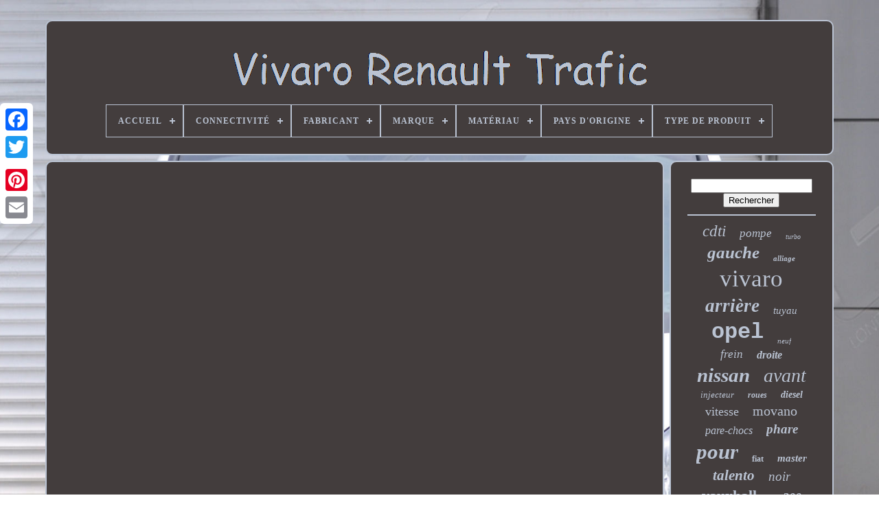

--- FILE ---
content_type: text/html
request_url: https://vivarorenaulttrafic.com/opel_vivaro_occasion_aankoopadvies.html
body_size: 4038
content:
<!DOCTYPE HTML> 	
	 
<HTML>	 


	 
<!--\\\\\\\\\\\\\\\\\\\\\\\\\\\\\\\\\\\\\\\\\\\\\\\\\\\\\\\\\\\\\\\\\\\\\\\\\\\\\\\\\\\\\\\\\\\\\\\\\\\\\\\\\\\\\\\\\\\\\\\\\\\\\\\\\\\\\\\\\\\\\\\\\\\\\\\\\\\\\\-->
<HEAD>  



			

<TITLE> Opel Vivaro Occasion Aankoopadvies</TITLE>
    	
	
	
<META  CONTENT='text/html; charset=UTF-8' HTTP-EQUIV='content-type'> 

	  
	

 <META NAME='viewport' CONTENT='width=device-width, initial-scale=1'>
	  
	
	<LINK REL='stylesheet'	HREF='https://vivarorenaulttrafic.com/fewifuzam.css'   TYPE='text/css'> 
	   	 
<!--\\\\\\\\\\\\\\\\\\\\\\\\\\\\\\\\\\\\\\\\\\\\\\\\\\\\\\\\\\\\\\\\\\\\\\\\\\\\\\\\\\\\\\\\\\\\\\\\\\\\\\\\\\\\\\\\\\\\\\\\\\\\\\\\\\\\\\\\\\\\\\\\\\\\\\\\\\\\\\-->
<LINK TYPE='text/css' HREF='https://vivarorenaulttrafic.com/sezejobu.css'  REL='stylesheet'>
 

	  	 <SCRIPT SRC='https://code.jquery.com/jquery-latest.min.js'   TYPE='text/javascript'>  
</SCRIPT> 

	  	   <SCRIPT ASYNC TYPE='text/javascript' SRC='https://vivarorenaulttrafic.com/wuciq.js'> 
  </SCRIPT> 	 
		 	 	<SCRIPT	TYPE='text/javascript'	SRC='https://vivarorenaulttrafic.com/ryxake.js'>
 </SCRIPT>	 
	
		

  <SCRIPT  TYPE='text/javascript' ASYNC  SRC='https://vivarorenaulttrafic.com/ceno.js'>
		   </SCRIPT>
	 
	
	<SCRIPT   ASYNC	TYPE='text/javascript'	SRC='https://vivarorenaulttrafic.com/nivugyp.js'>
</SCRIPT>
	
	
	 <SCRIPT   TYPE='text/javascript'>  
 
	var a2a_config = a2a_config || {};a2a_config.no_3p = 1;   </SCRIPT>	
	 	 
 

<!--\\\\\\\\\\\\\\\\\\\\\\\\\\\\\\\\\\\\\\\\\\\\\\\\\\\\\\\\\\\\\\\\\\\\\\\\\\\\\\\\\\\\\\\\\\\\\\\\\\\\\\\\\\\\\\\\\\\\\\\\\\\\\\\\\\\\\\\\\\\\\\\\\\\\\\\\\\\\\\-->
<SCRIPT  SRC='//static.addtoany.com/menu/page.js' TYPE='text/javascript' ASYNC>	 
 </SCRIPT>  

	
<!--\\\\\\\\\\\\\\\\\\\\\\\\\\\\\\\\\\\\\\\\\\\\\\\\\\\\\\\\\\\\\\\\\\\\\\\\\\\\\\\\\\\\\\\\\\\\\\\\\\\\\\\\\\\\\\\\\\\\\\\\\\\\\\\\\\\\\\\\\\\\\\\\\\\\\\\\\\\\\\-->
<SCRIPT	ASYNC  SRC='//static.addtoany.com/menu/page.js' TYPE='text/javascript'> </SCRIPT>	
  
		
 
 	 	 <SCRIPT   TYPE='text/javascript'  SRC='//static.addtoany.com/menu/page.js'	ASYNC>	 
</SCRIPT>
 

 
</HEAD>


  	

<BODY	DATA-ID='-1'>  



	<DIV	CLASS='a2a_kit a2a_kit_size_32 a2a_floating_style a2a_vertical_style'  STYLE='left:0px; top:150px;'> 	
		  <A	CLASS='a2a_button_facebook'>	 	 	 
</A>
	 
  		
			 <A CLASS='a2a_button_twitter'>   </A>		 

			<A CLASS='a2a_button_google_plus'>
	</A> 	 	
		 	 <A CLASS='a2a_button_pinterest'>

	
	
  </A>

	
		<A  CLASS='a2a_button_email'>	 </A>
 	
	
</DIV> 

		
<!--\\\\\\\\\\\\\\\\\\\\\\\\\\\\\\\\\\\\\\\\\\\\\\\\\\\\\\\\\\\\\\\\\\\\\\\\\\\\\\\\\\\\\\\\\\\\\\\\\\\\\\\\\\\\\\\\\\\\\\\\\\\\\\\\\\\\\\\\\\\\\\\\\\\\\\\\\\\\\\-->
<DIV ID='kyqut'>		  	 
		
 	 
<DIV ID='vudak'> 	 	   
			    
	<A  HREF='https://vivarorenaulttrafic.com/'> 

 
<IMG ALT='Vivaro Renault Trafic'	SRC='https://vivarorenaulttrafic.com/vivaro_renault_trafic.gif'>
   </A>

			
<div id='ciqy' class='align-center'>
<ul>
<li class='has-sub'><a href='https://vivarorenaulttrafic.com/'><span>Accueil</span></a>
<ul>
	<li><a href='https://vivarorenaulttrafic.com/derniers_items_vivaro_renault_trafic.html'><span>Derniers items</span></a></li>
	<li><a href='https://vivarorenaulttrafic.com/items_populaires_vivaro_renault_trafic.html'><span>Items populaires</span></a></li>
	<li><a href='https://vivarorenaulttrafic.com/derniers_videos_vivaro_renault_trafic.html'><span>Derniers videos</span></a></li>
</ul>
</li>

<li class='has-sub'><a href='https://vivarorenaulttrafic.com/connectivite/'><span>Connectivité</span></a>
<ul>
	<li><a href='https://vivarorenaulttrafic.com/connectivite/cable.html'><span>Câble (5)</span></a></li>
	<li><a href='https://vivarorenaulttrafic.com/connectivite/cable.html'><span>Câblé (3)</span></a></li>
	<li><a href='https://vivarorenaulttrafic.com/connectivite/filaire.html'><span>Filaire (28)</span></a></li>
	<li><a href='https://vivarorenaulttrafic.com/derniers_items_vivaro_renault_trafic.html'>... (4952)</a></li>
</ul>
</li>

<li class='has-sub'><a href='https://vivarorenaulttrafic.com/fabricant/'><span>Fabricant</span></a>
<ul>
	<li><a href='https://vivarorenaulttrafic.com/fabricant/ampire.html'><span>Ampire (17)</span></a></li>
	<li><a href='https://vivarorenaulttrafic.com/fabricant/ate.html'><span>Ate (30)</span></a></li>
	<li><a href='https://vivarorenaulttrafic.com/fabricant/bosch.html'><span>Bosch (87)</span></a></li>
	<li><a href='https://vivarorenaulttrafic.com/fabricant/carproject.html'><span>Carproject (23)</span></a></li>
	<li><a href='https://vivarorenaulttrafic.com/fabricant/diederichs.html'><span>Diederichs (15)</span></a></li>
	<li><a href='https://vivarorenaulttrafic.com/fabricant/frenix.html'><span>Frenix (13)</span></a></li>
	<li><a href='https://vivarorenaulttrafic.com/fabricant/mapco.html'><span>Mapco (34)</span></a></li>
	<li><a href='https://vivarorenaulttrafic.com/fabricant/markenlos.html'><span>Markenlos (12)</span></a></li>
	<li><a href='https://vivarorenaulttrafic.com/fabricant/metzger.html'><span>Metzger (13)</span></a></li>
	<li><a href='https://vivarorenaulttrafic.com/fabricant/nb_parties.html'><span>Nb Parties (15)</span></a></li>
	<li><a href='https://vivarorenaulttrafic.com/fabricant/opel.html'><span>Opel (53)</span></a></li>
	<li><a href='https://vivarorenaulttrafic.com/fabricant/pas_pertinent.html'><span>Pas Pertinent (25)</span></a></li>
	<li><a href='https://vivarorenaulttrafic.com/fabricant/q1_part.html'><span>Q1-part (64)</span></a></li>
	<li><a href='https://vivarorenaulttrafic.com/fabricant/qr_pieces.html'><span>Qr-pièces (34)</span></a></li>
	<li><a href='https://vivarorenaulttrafic.com/fabricant/renault.html'><span>Renault (253)</span></a></li>
	<li><a href='https://vivarorenaulttrafic.com/fabricant/trw.html'><span>Trw (17)</span></a></li>
	<li><a href='https://vivarorenaulttrafic.com/fabricant/valeo.html'><span>Valeo (12)</span></a></li>
	<li><a href='https://vivarorenaulttrafic.com/fabricant/vitesses_pneus.html'><span>Vitesses Pneus (11)</span></a></li>
	<li><a href='https://vivarorenaulttrafic.com/fabricant/voiture_de_vitesse.html'><span>Voiture De Vitesse (16)</span></a></li>
	<li><a href='https://vivarorenaulttrafic.com/fabricant/equipement.html'><span>Équipement (14)</span></a></li>
	<li><a href='https://vivarorenaulttrafic.com/derniers_items_vivaro_renault_trafic.html'>... (4230)</a></li>
</ul>
</li>

<li class='has-sub'><a href='https://vivarorenaulttrafic.com/marque/'><span>Marque</span></a>
<ul>
	<li><a href='https://vivarorenaulttrafic.com/marque/aftermarket.html'><span>Aftermarket (185)</span></a></li>
	<li><a href='https://vivarorenaulttrafic.com/marque/ampire.html'><span>Ampire (26)</span></a></li>
	<li><a href='https://vivarorenaulttrafic.com/marque/ate.html'><span>Ate (31)</span></a></li>
	<li><a href='https://vivarorenaulttrafic.com/marque/bfo.html'><span>Bfo (63)</span></a></li>
	<li><a href='https://vivarorenaulttrafic.com/marque/blic.html'><span>Blic (30)</span></a></li>
	<li><a href='https://vivarorenaulttrafic.com/marque/bosch.html'><span>Bosch (103)</span></a></li>
	<li><a href='https://vivarorenaulttrafic.com/marque/cruize.html'><span>Cruize (46)</span></a></li>
	<li><a href='https://vivarorenaulttrafic.com/marque/fuel_lagoon.html'><span>Fuel Lagoon (34)</span></a></li>
	<li><a href='https://vivarorenaulttrafic.com/marque/ltsauto.html'><span>Ltsauto (50)</span></a></li>
	<li><a href='https://vivarorenaulttrafic.com/marque/luk.html'><span>Luk (42)</span></a></li>
	<li><a href='https://vivarorenaulttrafic.com/marque/mapco.html'><span>Mapco (37)</span></a></li>
	<li><a href='https://vivarorenaulttrafic.com/marque/marelli.html'><span>Marelli (69)</span></a></li>
	<li><a href='https://vivarorenaulttrafic.com/marque/opel.html'><span>Opel (112)</span></a></li>
	<li><a href='https://vivarorenaulttrafic.com/marque/opel_renault.html'><span>Opel, Renault (29)</span></a></li>
	<li><a href='https://vivarorenaulttrafic.com/marque/q1_part.html'><span>Q1-part (64)</span></a></li>
	<li><a href='https://vivarorenaulttrafic.com/marque/qr_parts.html'><span>Qr-parts (33)</span></a></li>
	<li><a href='https://vivarorenaulttrafic.com/marque/renault.html'><span>Renault (471)</span></a></li>
	<li><a href='https://vivarorenaulttrafic.com/marque/tpf_products.html'><span>Tpf Products (57)</span></a></li>
	<li><a href='https://vivarorenaulttrafic.com/marque/tyc.html'><span>Tyc (59)</span></a></li>
	<li><a href='https://vivarorenaulttrafic.com/marque/valeo.html'><span>Valeo (30)</span></a></li>
	<li><a href='https://vivarorenaulttrafic.com/derniers_items_vivaro_renault_trafic.html'>... (3417)</a></li>
</ul>
</li>

<li class='has-sub'><a href='https://vivarorenaulttrafic.com/materiau/'><span>Matériau</span></a>
<ul>
	<li><a href='https://vivarorenaulttrafic.com/materiau/abs.html'><span>Abs (15)</span></a></li>
	<li><a href='https://vivarorenaulttrafic.com/materiau/abs_pc.html'><span>Abs+pc (7)</span></a></li>
	<li><a href='https://vivarorenaulttrafic.com/materiau/abs_plastique.html'><span>Abs, Plastique (10)</span></a></li>
	<li><a href='https://vivarorenaulttrafic.com/materiau/acier.html'><span>Acier (13)</span></a></li>
	<li><a href='https://vivarorenaulttrafic.com/materiau/acier_allie.html'><span>Acier Allié (5)</span></a></li>
	<li><a href='https://vivarorenaulttrafic.com/materiau/acier_inoxydable.html'><span>Acier Inoxydable (2)</span></a></li>
	<li><a href='https://vivarorenaulttrafic.com/materiau/acier_recouvert.html'><span>Acier Recouvert (3)</span></a></li>
	<li><a href='https://vivarorenaulttrafic.com/materiau/aluminium.html'><span>Aluminium (31)</span></a></li>
	<li><a href='https://vivarorenaulttrafic.com/materiau/aluminium_plastique.html'><span>Aluminium, Plastique (2)</span></a></li>
	<li><a href='https://vivarorenaulttrafic.com/materiau/caoutchouc.html'><span>Caoutchouc (2)</span></a></li>
	<li><a href='https://vivarorenaulttrafic.com/materiau/caoutchouc_tpe.html'><span>Caoutchouc Tpe (3)</span></a></li>
	<li><a href='https://vivarorenaulttrafic.com/materiau/coulee_d_acier.html'><span>Coulée D'acier (2)</span></a></li>
	<li><a href='https://vivarorenaulttrafic.com/materiau/cuir.html'><span>Cuir (34)</span></a></li>
	<li><a href='https://vivarorenaulttrafic.com/materiau/fonte.html'><span>Fonte (7)</span></a></li>
	<li><a href='https://vivarorenaulttrafic.com/materiau/fonte_d_acier.html'><span>Fonte D'acier (2)</span></a></li>
	<li><a href='https://vivarorenaulttrafic.com/materiau/metal.html'><span>Métal (4)</span></a></li>
	<li><a href='https://vivarorenaulttrafic.com/materiau/plastique.html'><span>Plastique (28)</span></a></li>
	<li><a href='https://vivarorenaulttrafic.com/materiau/steel.html'><span>Steel (2)</span></a></li>
	<li><a href='https://vivarorenaulttrafic.com/materiau/tole_d_acier.html'><span>Tôle D'acier (4)</span></a></li>
	<li><a href='https://vivarorenaulttrafic.com/derniers_items_vivaro_renault_trafic.html'>... (4812)</a></li>
</ul>
</li>

<li class='has-sub'><a href='https://vivarorenaulttrafic.com/pays_d_origine/'><span>Pays D'origine</span></a>
<ul>
	<li><a href='https://vivarorenaulttrafic.com/pays_d_origine/allemagne.html'><span>Allemagne (7)</span></a></li>
	<li><a href='https://vivarorenaulttrafic.com/pays_d_origine/chine.html'><span>Chine (5)</span></a></li>
	<li><a href='https://vivarorenaulttrafic.com/pays_d_origine/france.html'><span>France (2)</span></a></li>
	<li><a href='https://vivarorenaulttrafic.com/pays_d_origine/inconnu.html'><span>Inconnu (12)</span></a></li>
	<li><a href='https://vivarorenaulttrafic.com/derniers_items_vivaro_renault_trafic.html'>... (4962)</a></li>
</ul>
</li>

<li class='has-sub'><a href='https://vivarorenaulttrafic.com/type_de_produit/'><span>Type De Produit</span></a>
<ul>
	<li><a href='https://vivarorenaulttrafic.com/type_de_produit/alternateur.html'><span>Alternateur (15)</span></a></li>
	<li><a href='https://vivarorenaulttrafic.com/type_de_produit/amortisseurs.html'><span>Amortisseurs (10)</span></a></li>
	<li><a href='https://vivarorenaulttrafic.com/type_de_produit/appareil_de_commande.html'><span>Appareil De Commande (16)</span></a></li>
	<li><a href='https://vivarorenaulttrafic.com/type_de_produit/conversion_du_moteur.html'><span>Conversion Du Moteur (14)</span></a></li>
	<li><a href='https://vivarorenaulttrafic.com/type_de_produit/disque_de_frein.html'><span>Disque De Frein (9)</span></a></li>
	<li><a href='https://vivarorenaulttrafic.com/type_de_produit/disques_de_frein.html'><span>Disques De Frein (8)</span></a></li>
	<li><a href='https://vivarorenaulttrafic.com/type_de_produit/egr_radiateur.html'><span>Egr Radiateur (15)</span></a></li>
	<li><a href='https://vivarorenaulttrafic.com/type_de_produit/injecteur.html'><span>Injecteur (44)</span></a></li>
	<li><a href='https://vivarorenaulttrafic.com/type_de_produit/kit_d_embrayage.html'><span>Kit D'embrayage (22)</span></a></li>
	<li><a href='https://vivarorenaulttrafic.com/type_de_produit/manuelle_equipement.html'><span>Manuelle Équipement (10)</span></a></li>
	<li><a href='https://vivarorenaulttrafic.com/type_de_produit/pare_chocs.html'><span>Pare-chocs (12)</span></a></li>
	<li><a href='https://vivarorenaulttrafic.com/type_de_produit/phare.html'><span>Phare (8)</span></a></li>
	<li><a href='https://vivarorenaulttrafic.com/type_de_produit/pompe.html'><span>Pompe (10)</span></a></li>
	<li><a href='https://vivarorenaulttrafic.com/type_de_produit/porte.html'><span>Porte (23)</span></a></li>
	<li><a href='https://vivarorenaulttrafic.com/type_de_produit/refroidisseur_d_eau.html'><span>Refroidisseur D'eau (12)</span></a></li>
	<li><a href='https://vivarorenaulttrafic.com/type_de_produit/set_de_freins.html'><span>Set De Freins (8)</span></a></li>
	<li><a href='https://vivarorenaulttrafic.com/type_de_produit/turbo.html'><span>Turbo (18)</span></a></li>
	<li><a href='https://vivarorenaulttrafic.com/type_de_produit/tuyau.html'><span>Tuyau (16)</span></a></li>
	<li><a href='https://vivarorenaulttrafic.com/type_de_produit/volant.html'><span>Volant (32)</span></a></li>
	<li><a href='https://vivarorenaulttrafic.com/type_de_produit/etrier.html'><span>Étrier (17)</span></a></li>
	<li><a href='https://vivarorenaulttrafic.com/derniers_items_vivaro_renault_trafic.html'>... (4669)</a></li>
</ul>
</li>

</ul>
</div>

		

 
	</DIV>  
  

			 

 <DIV ID='sowudes'> 
			



	<DIV ID='hofo'>  

				 
	<DIV ID='bevu'>    

  
</DIV>  

				<iframe style="width:340px;height:285px;max-width:100%;" src="https://www.youtube.com/embed/0oKaLWoVVmY" frameborder="0" allow="accelerometer; clipboard-write; encrypted-media; gyroscope; picture-in-picture" allowfullscreen></iframe>
				
					 	<DIV CLASS='a2a_kit' STYLE='margin:10px auto 0px auto'>
	
					  
<A	DATA-SHOW-FACES='false'  DATA-ACTION='like'   DATA-SHARE='false'   DATA-LAYOUT='button'   CLASS='a2a_button_facebook_like'> </A>	   
				</DIV> 
				
				<DIV	CLASS='a2a_kit a2a_default_style' STYLE='margin:10px auto;width:120px;'>

					 <A  CLASS='a2a_button_facebook'>

</A>

						<A  CLASS='a2a_button_twitter'>   
</A>  
					
	 <A   CLASS='a2a_button_google_plus'>

  </A> 	 

						 	 <A CLASS='a2a_button_pinterest'>  </A>

 	
	  	
					
<A   CLASS='a2a_button_email'>  </A>
	
				  </DIV>

					
				
			  </DIV> 
 
 
			  
 	<DIV  ID='bixi'>  
  
				
				   <DIV  ID='xavoz'>  	 
					
<HR>

				
  </DIV> 



				<DIV  ID='begologar'> 	</DIV>   
 
				
				<DIV  ID='cydy'>	 	 

					<a style="font-family:New York;font-size:23px;font-weight:lighter;font-style:italic;text-decoration:none" href="https://vivarorenaulttrafic.com/tags/cdti.html">cdti</a><a style="font-family:Terminal;font-size:17px;font-weight:lighter;font-style:oblique;text-decoration:none" href="https://vivarorenaulttrafic.com/tags/pompe.html">pompe</a><a style="font-family:Bookman Old Style;font-size:10px;font-weight:normal;font-style:oblique;text-decoration:none" href="https://vivarorenaulttrafic.com/tags/turbo.html">turbo</a><a style="font-family:GilbertUltraBold;font-size:25px;font-weight:bold;font-style:italic;text-decoration:none" href="https://vivarorenaulttrafic.com/tags/gauche.html">gauche</a><a style="font-family:DawnCastle;font-size:11px;font-weight:bold;font-style:oblique;text-decoration:none" href="https://vivarorenaulttrafic.com/tags/alliage.html">alliage</a><a style="font-family:Wide Latin;font-size:35px;font-weight:normal;font-style:normal;text-decoration:none" href="https://vivarorenaulttrafic.com/tags/vivaro.html">vivaro</a><a style="font-family:Brooklyn;font-size:27px;font-weight:bold;font-style:italic;text-decoration:none" href="https://vivarorenaulttrafic.com/tags/arriere.html">arrière</a><a style="font-family:Wide Latin;font-size:15px;font-weight:normal;font-style:italic;text-decoration:none" href="https://vivarorenaulttrafic.com/tags/tuyau.html">tuyau</a><a style="font-family:Courier New;font-size:32px;font-weight:bold;font-style:normal;text-decoration:none" href="https://vivarorenaulttrafic.com/tags/opel.html">opel</a><a style="font-family:Desdemona;font-size:11px;font-weight:lighter;font-style:oblique;text-decoration:none" href="https://vivarorenaulttrafic.com/tags/neuf.html">neuf</a><a style="font-family:Arial Narrow;font-size:17px;font-weight:normal;font-style:oblique;text-decoration:none" href="https://vivarorenaulttrafic.com/tags/frein.html">frein</a><a style="font-family:Sonoma Italic;font-size:16px;font-weight:bold;font-style:oblique;text-decoration:none" href="https://vivarorenaulttrafic.com/tags/droite.html">droite</a><a style="font-family:Playbill;font-size:29px;font-weight:bolder;font-style:oblique;text-decoration:none" href="https://vivarorenaulttrafic.com/tags/nissan.html">nissan</a><a style="font-family:Albertus Extra Bold;font-size:28px;font-weight:lighter;font-style:italic;text-decoration:none" href="https://vivarorenaulttrafic.com/tags/avant.html">avant</a><a style="font-family:Bodoni MT Ultra Bold;font-size:13px;font-weight:lighter;font-style:oblique;text-decoration:none" href="https://vivarorenaulttrafic.com/tags/injecteur.html">injecteur</a><a style="font-family:Albertus Medium;font-size:12px;font-weight:bolder;font-style:italic;text-decoration:none" href="https://vivarorenaulttrafic.com/tags/roues.html">roues</a><a style="font-family:DawnCastle;font-size:14px;font-weight:bolder;font-style:oblique;text-decoration:none" href="https://vivarorenaulttrafic.com/tags/diesel.html">diesel</a><a style="font-family:Cursive Elegant;font-size:18px;font-weight:normal;font-style:normal;text-decoration:none" href="https://vivarorenaulttrafic.com/tags/vitesse.html">vitesse</a><a style="font-family:Footlight MT Light;font-size:20px;font-weight:normal;font-style:normal;text-decoration:none" href="https://vivarorenaulttrafic.com/tags/movano.html">movano</a><a style="font-family:Wide Latin;font-size:16px;font-weight:lighter;font-style:oblique;text-decoration:none" href="https://vivarorenaulttrafic.com/tags/pare_chocs.html">pare-chocs</a><a style="font-family:Sonoma;font-size:19px;font-weight:bolder;font-style:oblique;text-decoration:none" href="https://vivarorenaulttrafic.com/tags/phare.html">phare</a><a style="font-family:Times New Roman;font-size:31px;font-weight:bolder;font-style:italic;text-decoration:none" href="https://vivarorenaulttrafic.com/tags/pour.html">pour</a><a style="font-family:Chicago;font-size:12px;font-weight:bolder;font-style:normal;text-decoration:none" href="https://vivarorenaulttrafic.com/tags/fiat.html">fiat</a><a style="font-family:Lincoln;font-size:15px;font-weight:bolder;font-style:italic;text-decoration:none" href="https://vivarorenaulttrafic.com/tags/master.html">master</a><a style="font-family:Albertus Extra Bold;font-size:21px;font-weight:bold;font-style:italic;text-decoration:none" href="https://vivarorenaulttrafic.com/tags/talento.html">talento</a><a style="font-family:Matura MT Script Capitals;font-size:19px;font-weight:lighter;font-style:oblique;text-decoration:none" href="https://vivarorenaulttrafic.com/tags/noir.html">noir</a><a style="font-family:Comic Sans MS;font-size:22px;font-weight:bold;font-style:normal;text-decoration:none" href="https://vivarorenaulttrafic.com/tags/vauxhall.html">vauxhall</a><a style="font-family:Lincoln;font-size:18px;font-weight:bolder;font-style:oblique;text-decoration:none" href="https://vivarorenaulttrafic.com/tags/nv300.html">nv300</a><a style="font-family:Univers Condensed;font-size:24px;font-weight:bolder;font-style:italic;text-decoration:none" href="https://vivarorenaulttrafic.com/tags/original.html">original</a><a style="font-family:GV Terminal;font-size:26px;font-weight:bold;font-style:normal;text-decoration:none" href="https://vivarorenaulttrafic.com/tags/moteur.html">moteur</a><a style="font-family:Brooklyn;font-size:34px;font-weight:normal;font-style:oblique;text-decoration:none" href="https://vivarorenaulttrafic.com/tags/trafic.html">trafic</a><a style="font-family:Comic Sans MS;font-size:13px;font-weight:lighter;font-style:oblique;text-decoration:none" href="https://vivarorenaulttrafic.com/tags/porte.html">porte</a><a style="font-family:Ner Berolina MT;font-size:14px;font-weight:lighter;font-style:normal;text-decoration:none" href="https://vivarorenaulttrafic.com/tags/droit.html">droit</a><a style="font-family:Century Gothic;font-size:33px;font-weight:bolder;font-style:italic;text-decoration:none" href="https://vivarorenaulttrafic.com/tags/renault.html">renault</a><a style="font-family:Brooklyn;font-size:30px;font-weight:bolder;font-style:italic;text-decoration:none" href="https://vivarorenaulttrafic.com/tags/primastar.html">primastar</a>  
				 	

</DIV>	  	 
			
			 
	 
</DIV> 
  
				   </DIV>
	
		
<DIV ID='cahytir'>
		
			
<!--\\\\\\\\\\\\\\\\\\\\\\\\\\\\\\\\\\\\\\\\\\\\\\\\\\\\\\\\\\\\\\\\\\\\\\\\\\\\\\\\\\\\\\\\\\\\\\\\\\\\\\\\\\\\\\\\\\\\\\\\\\\\\\\\\\\\\\\\\\\\\\\\\\\\\\\\\\\\\\-->
<UL> 

				 <LI>
  
						

  <A HREF='https://vivarorenaulttrafic.com/'>Accueil 	 		</A>		 

				
 
</LI>


				
<LI>		 
						  <A HREF='https://vivarorenaulttrafic.com/contacteznous.php'>
	 	Contactez Nous


</A>	
				
</LI>
 
  
				    <LI> 




					 	 <A	HREF='https://vivarorenaulttrafic.com/jepup.html'>
   Politique de confidentialité
   
</A> 
	
				
  
 </LI>	 

					 			
<LI> 


					 	
<A  HREF='https://vivarorenaulttrafic.com/termes.html'>	Conditions d'utilisation 		
</A> 	
		 
					  
</LI>  
	
				

			 

 </UL> 
 
			
		


 </DIV>  
	

	  	

</DIV> 	
   
  
 
</BODY>	  
 	
   		</HTML>
 	 